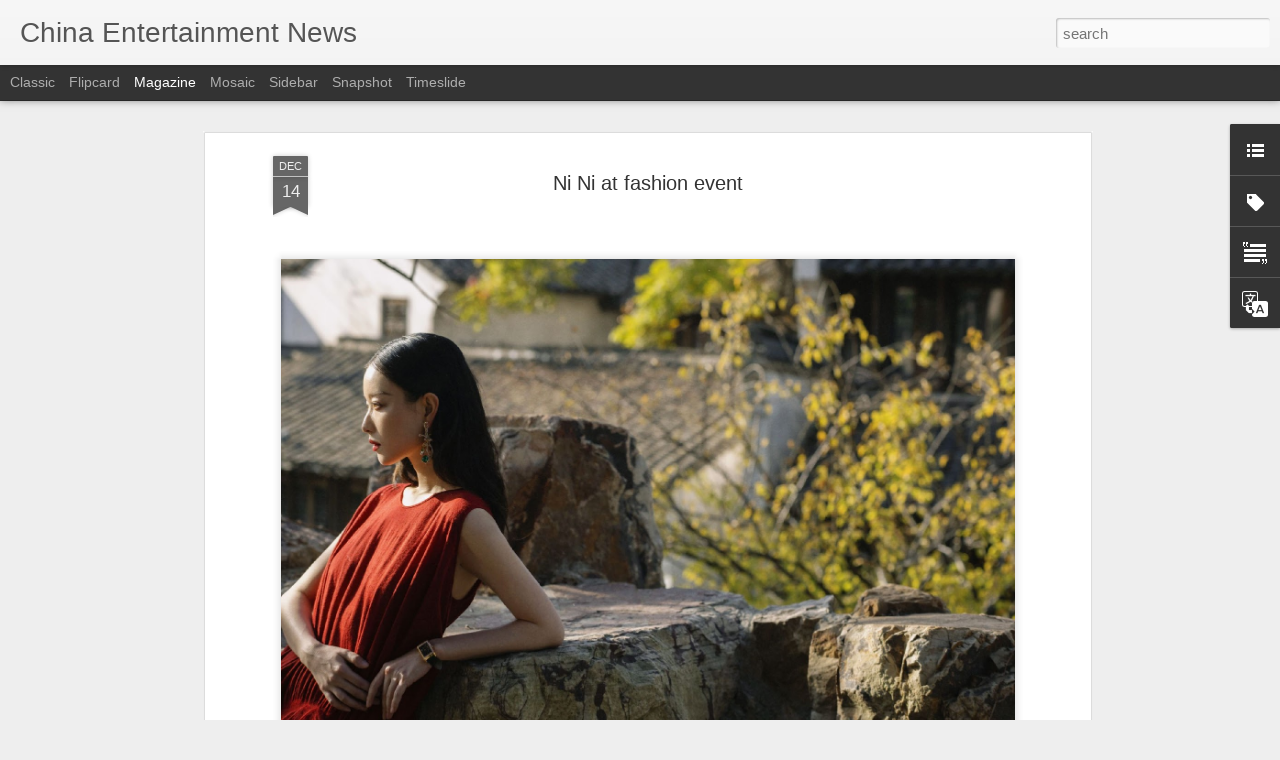

--- FILE ---
content_type: text/javascript; charset=UTF-8
request_url: https://www.chinaentertainmentnews.com/?v=0&action=initial&widgetId=Label1&responseType=js&xssi_token=AOuZoY4vt4aEjeYbQwWdfEgyMVbPUE0j2Q%3A1768745730032
body_size: 6653
content:
try {
_WidgetManager._HandleControllerResult('Label1', 'initial',{'title': 'China Entertainment Categories', 'display': 'list', 'showFreqNumbers': false, 'labels': [{'name': 'Angelababy', 'count': 548, 'cssSize': 4, 'url': 'https://www.chinaentertainmentnews.com/search/label/Angelababy'}, {'name': 'Bai Baihe', 'count': 124, 'cssSize': 3, 'url': 'https://www.chinaentertainmentnews.com/search/label/Bai%20Baihe'}, {'name': 'Bai Bing', 'count': 11, 'cssSize': 2, 'url': 'https://www.chinaentertainmentnews.com/search/label/Bai%20Bing'}, {'name': 'Bai Lu', 'count': 248, 'cssSize': 3, 'url': 'https://www.chinaentertainmentnews.com/search/label/Bai%20Lu'}, {'name': 'Bibi Zhou (Zhou Bichang)', 'count': 12, 'cssSize': 2, 'url': 'https://www.chinaentertainmentnews.com/search/label/Bibi%20Zhou%20%28Zhou%20Bichang%29'}, {'name': 'Bolin Chen', 'count': 4, 'cssSize': 2, 'url': 'https://www.chinaentertainmentnews.com/search/label/Bolin%20Chen'}, {'name': 'Bruce Lee', 'count': 2, 'cssSize': 1, 'url': 'https://www.chinaentertainmentnews.com/search/label/Bruce%20Lee'}, {'name': 'Cai Wenjing', 'count': 54, 'cssSize': 3, 'url': 'https://www.chinaentertainmentnews.com/search/label/Cai%20Wenjing'}, {'name': 'Cai Xukun', 'count': 10, 'cssSize': 2, 'url': 'https://www.chinaentertainmentnews.com/search/label/Cai%20Xukun'}, {'name': 'Cao Xiyue', 'count': 2, 'cssSize': 1, 'url': 'https://www.chinaentertainmentnews.com/search/label/Cao%20Xiyue'}, {'name': 'Carina Lau', 'count': 121, 'cssSize': 3, 'url': 'https://www.chinaentertainmentnews.com/search/label/Carina%20Lau'}, {'name': 'Cecilia Cheung', 'count': 152, 'cssSize': 3, 'url': 'https://www.chinaentertainmentnews.com/search/label/Cecilia%20Cheung'}, {'name': 'Charlene Choi', 'count': 86, 'cssSize': 3, 'url': 'https://www.chinaentertainmentnews.com/search/label/Charlene%20Choi'}, {'name': 'Charmaine Sheh', 'count': 16, 'cssSize': 2, 'url': 'https://www.chinaentertainmentnews.com/search/label/Charmaine%20Sheh'}, {'name': 'Chen Bolin', 'count': 9, 'cssSize': 2, 'url': 'https://www.chinaentertainmentnews.com/search/label/Chen%20Bolin'}, {'name': 'Chen Chusheng', 'count': 5, 'cssSize': 2, 'url': 'https://www.chinaentertainmentnews.com/search/label/Chen%20Chusheng'}, {'name': 'Chen Hao', 'count': 9, 'cssSize': 2, 'url': 'https://www.chinaentertainmentnews.com/search/label/Chen%20Hao'}, {'name': 'Chen Haoyu', 'count': 8, 'cssSize': 2, 'url': 'https://www.chinaentertainmentnews.com/search/label/Chen%20Haoyu'}, {'name': 'Chen Kun', 'count': 76, 'cssSize': 3, 'url': 'https://www.chinaentertainmentnews.com/search/label/Chen%20Kun'}, {'name': 'Chen Lin', 'count': 5, 'cssSize': 2, 'url': 'https://www.chinaentertainmentnews.com/search/label/Chen%20Lin'}, {'name': 'Chen Shu', 'count': 51, 'cssSize': 3, 'url': 'https://www.chinaentertainmentnews.com/search/label/Chen%20Shu'}, {'name': 'Chen Sisi', 'count': 5, 'cssSize': 2, 'url': 'https://www.chinaentertainmentnews.com/search/label/Chen%20Sisi'}, {'name': 'Chen Tingjia', 'count': 8, 'cssSize': 2, 'url': 'https://www.chinaentertainmentnews.com/search/label/Chen%20Tingjia'}, {'name': 'Chen Xiaoyun', 'count': 4, 'cssSize': 2, 'url': 'https://www.chinaentertainmentnews.com/search/label/Chen%20Xiaoyun'}, {'name': 'Chen Yao', 'count': 60, 'cssSize': 3, 'url': 'https://www.chinaentertainmentnews.com/search/label/Chen%20Yao'}, {'name': 'Chen Yuqi', 'count': 76, 'cssSize': 3, 'url': 'https://www.chinaentertainmentnews.com/search/label/Chen%20Yuqi'}, {'name': 'Chen Yusi', 'count': 13, 'cssSize': 2, 'url': 'https://www.chinaentertainmentnews.com/search/label/Chen%20Yusi'}, {'name': 'Chen Zihan', 'count': 12, 'cssSize': 2, 'url': 'https://www.chinaentertainmentnews.com/search/label/Chen%20Zihan'}, {'name': 'Cheng Xiao', 'count': 74, 'cssSize': 3, 'url': 'https://www.chinaentertainmentnews.com/search/label/Cheng%20Xiao'}, {'name': 'Cherie Chung', 'count': 10, 'cssSize': 2, 'url': 'https://www.chinaentertainmentnews.com/search/label/Cherie%20Chung'}, {'name': 'Cherrie Ying', 'count': 18, 'cssSize': 2, 'url': 'https://www.chinaentertainmentnews.com/search/label/Cherrie%20Ying'}, {'name': 'China Actors', 'count': 742, 'cssSize': 4, 'url': 'https://www.chinaentertainmentnews.com/search/label/China%20Actors'}, {'name': 'China Actresses', 'count': 1753, 'cssSize': 4, 'url': 'https://www.chinaentertainmentnews.com/search/label/China%20Actresses'}, {'name': 'China Classical Music', 'count': 24, 'cssSize': 2, 'url': 'https://www.chinaentertainmentnews.com/search/label/China%20Classical%20Music'}, {'name': 'China Fashion', 'count': 1057, 'cssSize': 4, 'url': 'https://www.chinaentertainmentnews.com/search/label/China%20Fashion'}, {'name': 'China Fashion Week', 'count': 172, 'cssSize': 3, 'url': 'https://www.chinaentertainmentnews.com/search/label/China%20Fashion%20Week'}, {'name': 'China Folk Music', 'count': 19, 'cssSize': 2, 'url': 'https://www.chinaentertainmentnews.com/search/label/China%20Folk%20Music'}, {'name': 'China Indie Music', 'count': 29, 'cssSize': 2, 'url': 'https://www.chinaentertainmentnews.com/search/label/China%20Indie%20Music'}, {'name': 'China Jazz Music', 'count': 28, 'cssSize': 2, 'url': 'https://www.chinaentertainmentnews.com/search/label/China%20Jazz%20Music'}, {'name': 'China Literature', 'count': 65, 'cssSize': 3, 'url': 'https://www.chinaentertainmentnews.com/search/label/China%20Literature'}, {'name': 'China Models', 'count': 781, 'cssSize': 4, 'url': 'https://www.chinaentertainmentnews.com/search/label/China%20Models'}, {'name': 'China Movie Deals', 'count': 487, 'cssSize': 4, 'url': 'https://www.chinaentertainmentnews.com/search/label/China%20Movie%20Deals'}, {'name': 'China Movies', 'count': 8278, 'cssSize': 5, 'url': 'https://www.chinaentertainmentnews.com/search/label/China%20Movies'}, {'name': 'China Music', 'count': 1545, 'cssSize': 4, 'url': 'https://www.chinaentertainmentnews.com/search/label/China%20Music'}, {'name': 'China Opera', 'count': 12, 'cssSize': 2, 'url': 'https://www.chinaentertainmentnews.com/search/label/China%20Opera'}, {'name': 'China Pop Music', 'count': 469, 'cssSize': 4, 'url': 'https://www.chinaentertainmentnews.com/search/label/China%20Pop%20Music'}, {'name': 'China Rock N\x26#39; Roll', 'count': 137, 'cssSize': 3, 'url': 'https://www.chinaentertainmentnews.com/search/label/China%20Rock%20N%27%20Roll'}, {'name': 'China TV', 'count': 1093, 'cssSize': 4, 'url': 'https://www.chinaentertainmentnews.com/search/label/China%20TV'}, {'name': 'China Video Streaming', 'count': 679, 'cssSize': 4, 'url': 'https://www.chinaentertainmentnews.com/search/label/China%20Video%20Streaming'}, {'name': 'Chow Yun-Fat', 'count': 27, 'cssSize': 2, 'url': 'https://www.chinaentertainmentnews.com/search/label/Chow%20Yun-Fat'}, {'name': 'Chrissie Chow', 'count': 41, 'cssSize': 3, 'url': 'https://www.chinaentertainmentnews.com/search/label/Chrissie%20Chow'}, {'name': 'Christine Fan (Fan Weiqi)', 'count': 35, 'cssSize': 3, 'url': 'https://www.chinaentertainmentnews.com/search/label/Christine%20Fan%20%28Fan%20Weiqi%29'}, {'name': 'Christy Chung', 'count': 31, 'cssSize': 3, 'url': 'https://www.chinaentertainmentnews.com/search/label/Christy%20Chung'}, {'name': 'Chun Xia', 'count': 26, 'cssSize': 2, 'url': 'https://www.chinaentertainmentnews.com/search/label/Chun%20Xia'}, {'name': 'Chyi Chin', 'count': 4, 'cssSize': 2, 'url': 'https://www.chinaentertainmentnews.com/search/label/Chyi%20Chin'}, {'name': 'CoCo Lee', 'count': 35, 'cssSize': 3, 'url': 'https://www.chinaentertainmentnews.com/search/label/CoCo%20Lee'}, {'name': 'Crystal Liu Yifei', 'count': 291, 'cssSize': 4, 'url': 'https://www.chinaentertainmentnews.com/search/label/Crystal%20Liu%20Yifei'}, {'name': 'Cui Jian', 'count': 39, 'cssSize': 3, 'url': 'https://www.chinaentertainmentnews.com/search/label/Cui%20Jian'}, {'name': 'Cyndi Wang', 'count': 36, 'cssSize': 3, 'url': 'https://www.chinaentertainmentnews.com/search/label/Cyndi%20Wang'}, {'name': 'Dai Jiaoqian', 'count': 8, 'cssSize': 2, 'url': 'https://www.chinaentertainmentnews.com/search/label/Dai%20Jiaoqian'}, {'name': 'Dai Luwa', 'count': 2, 'cssSize': 1, 'url': 'https://www.chinaentertainmentnews.com/search/label/Dai%20Luwa'}, {'name': 'Daniel Chan', 'count': 9, 'cssSize': 2, 'url': 'https://www.chinaentertainmentnews.com/search/label/Daniel%20Chan'}, {'name': 'Daniel Wu', 'count': 31, 'cssSize': 3, 'url': 'https://www.chinaentertainmentnews.com/search/label/Daniel%20Wu'}, {'name': 'Darren Chen', 'count': 4, 'cssSize': 2, 'url': 'https://www.chinaentertainmentnews.com/search/label/Darren%20Chen'}, {'name': 'Darren Wang', 'count': 5, 'cssSize': 2, 'url': 'https://www.chinaentertainmentnews.com/search/label/Darren%20Wang'}, {'name': 'Dee Hsu', 'count': 57, 'cssSize': 3, 'url': 'https://www.chinaentertainmentnews.com/search/label/Dee%20Hsu'}, {'name': 'Deng Chao', 'count': 49, 'cssSize': 3, 'url': 'https://www.chinaentertainmentnews.com/search/label/Deng%20Chao'}, {'name': 'Deng Enxi', 'count': 22, 'cssSize': 2, 'url': 'https://www.chinaentertainmentnews.com/search/label/Deng%20Enxi'}, {'name': 'Deng Jiajia', 'count': 11, 'cssSize': 2, 'url': 'https://www.chinaentertainmentnews.com/search/label/Deng%20Jiajia'}, {'name': 'Denise Ho', 'count': 9, 'cssSize': 2, 'url': 'https://www.chinaentertainmentnews.com/search/label/Denise%20Ho'}, {'name': 'Dili Reba', 'count': 261, 'cssSize': 3, 'url': 'https://www.chinaentertainmentnews.com/search/label/Dili%20Reba'}, {'name': 'Directors', 'count': 169, 'cssSize': 3, 'url': 'https://www.chinaentertainmentnews.com/search/label/Directors'}, {'name': 'Dong Jie', 'count': 56, 'cssSize': 3, 'url': 'https://www.chinaentertainmentnews.com/search/label/Dong%20Jie'}, {'name': 'Dong Xuan', 'count': 52, 'cssSize': 3, 'url': 'https://www.chinaentertainmentnews.com/search/label/Dong%20Xuan'}, {'name': 'Donnie Yen', 'count': 76, 'cssSize': 3, 'url': 'https://www.chinaentertainmentnews.com/search/label/Donnie%20Yen'}, {'name': 'Du Chun', 'count': 4, 'cssSize': 2, 'url': 'https://www.chinaentertainmentnews.com/search/label/Du%20Chun'}, {'name': 'Du Juan', 'count': 4, 'cssSize': 2, 'url': 'https://www.chinaentertainmentnews.com/search/label/Du%20Juan'}, {'name': 'Du Ruoxi', 'count': 7, 'cssSize': 2, 'url': 'https://www.chinaentertainmentnews.com/search/label/Du%20Ruoxi'}, {'name': 'Duan Yi Hong', 'count': 3, 'cssSize': 1, 'url': 'https://www.chinaentertainmentnews.com/search/label/Duan%20Yi%20Hong'}, {'name': 'Dylan Wang', 'count': 3, 'cssSize': 1, 'url': 'https://www.chinaentertainmentnews.com/search/label/Dylan%20Wang'}, {'name': 'Eason Chan', 'count': 69, 'cssSize': 3, 'url': 'https://www.chinaentertainmentnews.com/search/label/Eason%20Chan'}, {'name': 'Eddie Peng', 'count': 53, 'cssSize': 3, 'url': 'https://www.chinaentertainmentnews.com/search/label/Eddie%20Peng'}, {'name': 'Edison Chen', 'count': 18, 'cssSize': 2, 'url': 'https://www.chinaentertainmentnews.com/search/label/Edison%20Chen'}, {'name': 'Ella Chen', 'count': 52, 'cssSize': 3, 'url': 'https://www.chinaentertainmentnews.com/search/label/Ella%20Chen'}, {'name': 'Ella Koon', 'count': 7, 'cssSize': 2, 'url': 'https://www.chinaentertainmentnews.com/search/label/Ella%20Koon'}, {'name': 'Elva Hsiao', 'count': 42, 'cssSize': 3, 'url': 'https://www.chinaentertainmentnews.com/search/label/Elva%20Hsiao'}, {'name': 'Emma Pei', 'count': 2, 'cssSize': 1, 'url': 'https://www.chinaentertainmentnews.com/search/label/Emma%20Pei'}, {'name': 'Esther Yu', 'count': 142, 'cssSize': 3, 'url': 'https://www.chinaentertainmentnews.com/search/label/Esther%20Yu'}, {'name': 'Ethan Ruan', 'count': 23, 'cssSize': 2, 'url': 'https://www.chinaentertainmentnews.com/search/label/Ethan%20Ruan'}, {'name': 'Evonne Hsu', 'count': 3, 'cssSize': 1, 'url': 'https://www.chinaentertainmentnews.com/search/label/Evonne%20Hsu'}, {'name': 'Fala Chen', 'count': 6, 'cssSize': 2, 'url': 'https://www.chinaentertainmentnews.com/search/label/Fala%20Chen'}, {'name': 'Fan Bingbing', 'count': 530, 'cssSize': 4, 'url': 'https://www.chinaentertainmentnews.com/search/label/Fan%20Bingbing'}, {'name': 'Fann Wong', 'count': 13, 'cssSize': 2, 'url': 'https://www.chinaentertainmentnews.com/search/label/Fann%20Wong'}, {'name': 'Fanny Shu', 'count': 3, 'cssSize': 1, 'url': 'https://www.chinaentertainmentnews.com/search/label/Fanny%20Shu'}, {'name': 'Faye Wong', 'count': 60, 'cssSize': 3, 'url': 'https://www.chinaentertainmentnews.com/search/label/Faye%20Wong'}, {'name': 'Feng Shaofeng', 'count': 64, 'cssSize': 3, 'url': 'https://www.chinaentertainmentnews.com/search/label/Feng%20Shaofeng'}, {'name': 'Fiona Sit', 'count': 16, 'cssSize': 2, 'url': 'https://www.chinaentertainmentnews.com/search/label/Fiona%20Sit'}, {'name': 'Fish Leong', 'count': 23, 'cssSize': 2, 'url': 'https://www.chinaentertainmentnews.com/search/label/Fish%20Leong'}, {'name': 'G.E.M', 'count': 32, 'cssSize': 3, 'url': 'https://www.chinaentertainmentnews.com/search/label/G.E.M'}, {'name': 'Gan Tingting', 'count': 11, 'cssSize': 2, 'url': 'https://www.chinaentertainmentnews.com/search/label/Gan%20Tingting'}, {'name': 'Gan Wei', 'count': 3, 'cssSize': 1, 'url': 'https://www.chinaentertainmentnews.com/search/label/Gan%20Wei'}, {'name': 'Gao Yuanyuan', 'count': 209, 'cssSize': 3, 'url': 'https://www.chinaentertainmentnews.com/search/label/Gao%20Yuanyuan'}, {'name': 'Gao Yunxiang', 'count': 15, 'cssSize': 2, 'url': 'https://www.chinaentertainmentnews.com/search/label/Gao%20Yunxiang'}, {'name': 'Ge You', 'count': 10, 'cssSize': 2, 'url': 'https://www.chinaentertainmentnews.com/search/label/Ge%20You'}, {'name': 'Gigi Leung', 'count': 34, 'cssSize': 3, 'url': 'https://www.chinaentertainmentnews.com/search/label/Gigi%20Leung'}, {'name': 'Gillian Chung', 'count': 72, 'cssSize': 3, 'url': 'https://www.chinaentertainmentnews.com/search/label/Gillian%20Chung'}, {'name': 'Godfrey Gao (Gao Yi Xiang)', 'count': 8, 'cssSize': 2, 'url': 'https://www.chinaentertainmentnews.com/search/label/Godfrey%20Gao%20%28Gao%20Yi%20Xiang%29'}, {'name': 'Gong Li', 'count': 128, 'cssSize': 3, 'url': 'https://www.chinaentertainmentnews.com/search/label/Gong%20Li'}, {'name': 'Gong Xinliang', 'count': 13, 'cssSize': 2, 'url': 'https://www.chinaentertainmentnews.com/search/label/Gong%20Xinliang'}, {'name': 'Guan Xiaotong', 'count': 194, 'cssSize': 3, 'url': 'https://www.chinaentertainmentnews.com/search/label/Guan%20Xiaotong'}, {'name': 'Guli Nazha', 'count': 264, 'cssSize': 3, 'url': 'https://www.chinaentertainmentnews.com/search/label/Guli%20Nazha'}, {'name': 'Guo Biting', 'count': 23, 'cssSize': 2, 'url': 'https://www.chinaentertainmentnews.com/search/label/Guo%20Biting'}, {'name': 'Guo Pei', 'count': 18, 'cssSize': 2, 'url': 'https://www.chinaentertainmentnews.com/search/label/Guo%20Pei'}, {'name': 'Guo Xiaodong', 'count': 3, 'cssSize': 1, 'url': 'https://www.chinaentertainmentnews.com/search/label/Guo%20Xiaodong'}, {'name': 'Hai Qing', 'count': 109, 'cssSize': 3, 'url': 'https://www.chinaentertainmentnews.com/search/label/Hai%20Qing'}, {'name': 'Han Geng', 'count': 29, 'cssSize': 2, 'url': 'https://www.chinaentertainmentnews.com/search/label/Han%20Geng'}, {'name': 'Hannah Qinlivan', 'count': 7, 'cssSize': 2, 'url': 'https://www.chinaentertainmentnews.com/search/label/Hannah%20Qinlivan'}, {'name': 'Hannah Quinlivan', 'count': 1, 'cssSize': 1, 'url': 'https://www.chinaentertainmentnews.com/search/label/Hannah%20Quinlivan'}, {'name': 'Hao Lei', 'count': 7, 'cssSize': 2, 'url': 'https://www.chinaentertainmentnews.com/search/label/Hao%20Lei'}, {'name': 'He Jie', 'count': 12, 'cssSize': 2, 'url': 'https://www.chinaentertainmentnews.com/search/label/He%20Jie'}, {'name': 'He Shengming', 'count': 5, 'cssSize': 2, 'url': 'https://www.chinaentertainmentnews.com/search/label/He%20Shengming'}, {'name': 'He Sui', 'count': 24, 'cssSize': 2, 'url': 'https://www.chinaentertainmentnews.com/search/label/He%20Sui'}, {'name': 'Hebe', 'count': 51, 'cssSize': 3, 'url': 'https://www.chinaentertainmentnews.com/search/label/Hebe'}, {'name': 'Hsu Chi', 'count': 7, 'cssSize': 2, 'url': 'https://www.chinaentertainmentnews.com/search/label/Hsu%20Chi'}, {'name': 'Hu Bing', 'count': 11, 'cssSize': 2, 'url': 'https://www.chinaentertainmentnews.com/search/label/Hu%20Bing'}, {'name': 'Hu Jing', 'count': 11, 'cssSize': 2, 'url': 'https://www.chinaentertainmentnews.com/search/label/Hu%20Jing'}, {'name': 'Hu Yixuan', 'count': 1, 'cssSize': 1, 'url': 'https://www.chinaentertainmentnews.com/search/label/Hu%20Yixuan'}, {'name': 'Huang Bo', 'count': 31, 'cssSize': 3, 'url': 'https://www.chinaentertainmentnews.com/search/label/Huang%20Bo'}, {'name': 'Huang Haibo', 'count': 29, 'cssSize': 2, 'url': 'https://www.chinaentertainmentnews.com/search/label/Huang%20Haibo'}, {'name': 'Huang Jingyu', 'count': 6, 'cssSize': 2, 'url': 'https://www.chinaentertainmentnews.com/search/label/Huang%20Jingyu'}, {'name': 'Huang Mengying', 'count': 3, 'cssSize': 1, 'url': 'https://www.chinaentertainmentnews.com/search/label/Huang%20Mengying'}, {'name': 'Huang Shengyi (Eva Huang)', 'count': 57, 'cssSize': 3, 'url': 'https://www.chinaentertainmentnews.com/search/label/Huang%20Shengyi%20%28Eva%20Huang%29'}, {'name': 'Huang Xiaolei', 'count': 18, 'cssSize': 2, 'url': 'https://www.chinaentertainmentnews.com/search/label/Huang%20Xiaolei'}, {'name': 'Huang Xiaoming', 'count': 182, 'cssSize': 3, 'url': 'https://www.chinaentertainmentnews.com/search/label/Huang%20Xiaoming'}, {'name': 'Huang Xuan', 'count': 10, 'cssSize': 2, 'url': 'https://www.chinaentertainmentnews.com/search/label/Huang%20Xuan'}, {'name': 'Huang Yali', 'count': 3, 'cssSize': 1, 'url': 'https://www.chinaentertainmentnews.com/search/label/Huang%20Yali'}, {'name': 'Huang Yi', 'count': 68, 'cssSize': 3, 'url': 'https://www.chinaentertainmentnews.com/search/label/Huang%20Yi'}, {'name': 'Huang Zhizhong', 'count': 3, 'cssSize': 1, 'url': 'https://www.chinaentertainmentnews.com/search/label/Huang%20Zhizhong'}, {'name': 'Huang Zitao', 'count': 6, 'cssSize': 2, 'url': 'https://www.chinaentertainmentnews.com/search/label/Huang%20Zitao'}, {'name': 'Huo Siyan', 'count': 60, 'cssSize': 3, 'url': 'https://www.chinaentertainmentnews.com/search/label/Huo%20Siyan'}, {'name': 'Investor News', 'count': 532, 'cssSize': 4, 'url': 'https://www.chinaentertainmentnews.com/search/label/Investor%20News'}, {'name': 'Irene Wan', 'count': 9, 'cssSize': 2, 'url': 'https://www.chinaentertainmentnews.com/search/label/Irene%20Wan'}, {'name': 'Isabella Leong', 'count': 4, 'cssSize': 2, 'url': 'https://www.chinaentertainmentnews.com/search/label/Isabella%20Leong'}, {'name': 'Ivy Chen', 'count': 14, 'cssSize': 2, 'url': 'https://www.chinaentertainmentnews.com/search/label/Ivy%20Chen'}, {'name': 'JJ Lin', 'count': 51, 'cssSize': 3, 'url': 'https://www.chinaentertainmentnews.com/search/label/JJ%20Lin'}, {'name': 'Jacee Chan', 'count': 18, 'cssSize': 2, 'url': 'https://www.chinaentertainmentnews.com/search/label/Jacee%20Chan'}, {'name': 'Jackie Chan', 'count': 224, 'cssSize': 3, 'url': 'https://www.chinaentertainmentnews.com/search/label/Jackie%20Chan'}, {'name': 'Jackson Wang', 'count': 12, 'cssSize': 2, 'url': 'https://www.chinaentertainmentnews.com/search/label/Jackson%20Wang'}, {'name': 'Jackson Yee', 'count': 14, 'cssSize': 2, 'url': 'https://www.chinaentertainmentnews.com/search/label/Jackson%20Yee'}, {'name': 'Jacky Cheung', 'count': 35, 'cssSize': 3, 'url': 'https://www.chinaentertainmentnews.com/search/label/Jacky%20Cheung'}, {'name': 'Jam Hsiao', 'count': 21, 'cssSize': 2, 'url': 'https://www.chinaentertainmentnews.com/search/label/Jam%20Hsiao'}, {'name': 'Jane Zhang', 'count': 100, 'cssSize': 3, 'url': 'https://www.chinaentertainmentnews.com/search/label/Jane%20Zhang'}, {'name': 'Janice Man', 'count': 50, 'cssSize': 3, 'url': 'https://www.chinaentertainmentnews.com/search/label/Janice%20Man'}, {'name': 'Janine Chang', 'count': 82, 'cssSize': 3, 'url': 'https://www.chinaentertainmentnews.com/search/label/Janine%20Chang'}, {'name': 'Jay Chou', 'count': 154, 'cssSize': 3, 'url': 'https://www.chinaentertainmentnews.com/search/label/Jay%20Chou'}, {'name': 'Jerry Yan', 'count': 12, 'cssSize': 2, 'url': 'https://www.chinaentertainmentnews.com/search/label/Jerry%20Yan'}, {'name': 'Jet Li', 'count': 27, 'cssSize': 2, 'url': 'https://www.chinaentertainmentnews.com/search/label/Jet%20Li'}, {'name': 'Jia Nailiang', 'count': 8, 'cssSize': 2, 'url': 'https://www.chinaentertainmentnews.com/search/label/Jia%20Nailiang'}, {'name': 'Jia Qing', 'count': 30, 'cssSize': 3, 'url': 'https://www.chinaentertainmentnews.com/search/label/Jia%20Qing'}, {'name': 'Jiang Mengjie', 'count': 44, 'cssSize': 3, 'url': 'https://www.chinaentertainmentnews.com/search/label/Jiang%20Mengjie'}, {'name': 'Jiang Peiyao', 'count': 17, 'cssSize': 2, 'url': 'https://www.chinaentertainmentnews.com/search/label/Jiang%20Peiyao'}, {'name': 'Jiang Shuying', 'count': 86, 'cssSize': 3, 'url': 'https://www.chinaentertainmentnews.com/search/label/Jiang%20Shuying'}, {'name': 'Jiang Wen', 'count': 9, 'cssSize': 2, 'url': 'https://www.chinaentertainmentnews.com/search/label/Jiang%20Wen'}, {'name': 'Jiang Wenli', 'count': 8, 'cssSize': 2, 'url': 'https://www.chinaentertainmentnews.com/search/label/Jiang%20Wenli'}, {'name': 'Jiang Xin', 'count': 18, 'cssSize': 2, 'url': 'https://www.chinaentertainmentnews.com/search/label/Jiang%20Xin'}, {'name': 'Jiang Xinyu', 'count': 2, 'cssSize': 1, 'url': 'https://www.chinaentertainmentnews.com/search/label/Jiang%20Xinyu'}, {'name': 'Jiang Yihan', 'count': 6, 'cssSize': 2, 'url': 'https://www.chinaentertainmentnews.com/search/label/Jiang%20Yihan'}, {'name': 'Jiang Yiyan', 'count': 111, 'cssSize': 3, 'url': 'https://www.chinaentertainmentnews.com/search/label/Jiang%20Yiyan'}, {'name': 'Jiang Yiyi', 'count': 28, 'cssSize': 2, 'url': 'https://www.chinaentertainmentnews.com/search/label/Jiang%20Yiyi'}, {'name': 'Jiao Junyan', 'count': 4, 'cssSize': 2, 'url': 'https://www.chinaentertainmentnews.com/search/label/Jiao%20Junyan'}, {'name': 'Jike Junyi', 'count': 34, 'cssSize': 3, 'url': 'https://www.chinaentertainmentnews.com/search/label/Jike%20Junyi'}, {'name': 'Jin Chen', 'count': 148, 'cssSize': 3, 'url': 'https://www.chinaentertainmentnews.com/search/label/Jin%20Chen'}, {'name': 'Jing Boran', 'count': 48, 'cssSize': 3, 'url': 'https://www.chinaentertainmentnews.com/search/label/Jing%20Boran'}, {'name': 'Jing Tian', 'count': 226, 'cssSize': 3, 'url': 'https://www.chinaentertainmentnews.com/search/label/Jing%20Tian'}, {'name': 'Joe Chen', 'count': 80, 'cssSize': 3, 'url': 'https://www.chinaentertainmentnews.com/search/label/Joe%20Chen'}, {'name': 'Joey Yung', 'count': 57, 'cssSize': 3, 'url': 'https://www.chinaentertainmentnews.com/search/label/Joey%20Yung'}, {'name': 'John Woo', 'count': 56, 'cssSize': 3, 'url': 'https://www.chinaentertainmentnews.com/search/label/John%20Woo'}, {'name': 'Jolin Tsai', 'count': 158, 'cssSize': 3, 'url': 'https://www.chinaentertainmentnews.com/search/label/Jolin%20Tsai'}, {'name': 'Jordan Chan', 'count': 4, 'cssSize': 2, 'url': 'https://www.chinaentertainmentnews.com/search/label/Jordan%20Chan'}, {'name': 'Joseph Cheng', 'count': 2, 'cssSize': 1, 'url': 'https://www.chinaentertainmentnews.com/search/label/Joseph%20Cheng'}, {'name': 'Ju Jingyi', 'count': 80, 'cssSize': 3, 'url': 'https://www.chinaentertainmentnews.com/search/label/Ju%20Jingyi'}, {'name': 'Ju Xiaowen', 'count': 4, 'cssSize': 2, 'url': 'https://www.chinaentertainmentnews.com/search/label/Ju%20Xiaowen'}, {'name': 'Kai Ko', 'count': 14, 'cssSize': 2, 'url': 'https://www.chinaentertainmentnews.com/search/label/Kai%20Ko'}, {'name': 'Kan Qingzi', 'count': 25, 'cssSize': 2, 'url': 'https://www.chinaentertainmentnews.com/search/label/Kan%20Qingzi'}, {'name': 'Karen Mok', 'count': 111, 'cssSize': 3, 'url': 'https://www.chinaentertainmentnews.com/search/label/Karen%20Mok'}, {'name': 'Kate Tsui', 'count': 2, 'cssSize': 1, 'url': 'https://www.chinaentertainmentnews.com/search/label/Kate%20Tsui'}, {'name': 'Kathy Chow', 'count': 14, 'cssSize': 2, 'url': 'https://www.chinaentertainmentnews.com/search/label/Kathy%20Chow'}, {'name': 'Kelly Chen', 'count': 32, 'cssSize': 3, 'url': 'https://www.chinaentertainmentnews.com/search/label/Kelly%20Chen'}, {'name': 'Kelly Lin', 'count': 14, 'cssSize': 2, 'url': 'https://www.chinaentertainmentnews.com/search/label/Kelly%20Lin'}, {'name': 'Kenji Wu', 'count': 9, 'cssSize': 2, 'url': 'https://www.chinaentertainmentnews.com/search/label/Kenji%20Wu'}, {'name': 'Kevin Tsai', 'count': 6, 'cssSize': 2, 'url': 'https://www.chinaentertainmentnews.com/search/label/Kevin%20Tsai'}, {'name': 'Kong Xueer', 'count': 13, 'cssSize': 2, 'url': 'https://www.chinaentertainmentnews.com/search/label/Kong%20Xueer'}, {'name': 'Kris Wu', 'count': 72, 'cssSize': 3, 'url': 'https://www.chinaentertainmentnews.com/search/label/Kris%20Wu'}, {'name': 'Kristy Yang', 'count': 16, 'cssSize': 2, 'url': 'https://www.chinaentertainmentnews.com/search/label/Kristy%20Yang'}, {'name': 'Kwai Lun Mei', 'count': 30, 'cssSize': 3, 'url': 'https://www.chinaentertainmentnews.com/search/label/Kwai%20Lun%20Mei'}, {'name': 'Lai Meiyun', 'count': 3, 'cssSize': 1, 'url': 'https://www.chinaentertainmentnews.com/search/label/Lai%20Meiyun'}, {'name': 'Lan Xiya', 'count': 1, 'cssSize': 1, 'url': 'https://www.chinaentertainmentnews.com/search/label/Lan%20Xiya'}, {'name': 'Lan Yan', 'count': 5, 'cssSize': 2, 'url': 'https://www.chinaentertainmentnews.com/search/label/Lan%20Yan'}, {'name': 'Lan Yingying', 'count': 18, 'cssSize': 2, 'url': 'https://www.chinaentertainmentnews.com/search/label/Lan%20Yingying'}, {'name': 'Leo Ku', 'count': 12, 'cssSize': 2, 'url': 'https://www.chinaentertainmentnews.com/search/label/Leo%20Ku'}, {'name': 'Leslie Cheung', 'count': 3, 'cssSize': 1, 'url': 'https://www.chinaentertainmentnews.com/search/label/Leslie%20Cheung'}, {'name': 'Li Bingbing', 'count': 294, 'cssSize': 4, 'url': 'https://www.chinaentertainmentnews.com/search/label/Li%20Bingbing'}, {'name': 'Li Chen', 'count': 15, 'cssSize': 2, 'url': 'https://www.chinaentertainmentnews.com/search/label/Li%20Chen'}, {'name': 'Li Guangjie', 'count': 5, 'cssSize': 2, 'url': 'https://www.chinaentertainmentnews.com/search/label/Li%20Guangjie'}, {'name': 'Li Kaixin', 'count': 42, 'cssSize': 3, 'url': 'https://www.chinaentertainmentnews.com/search/label/Li%20Kaixin'}, {'name': 'Li Landi', 'count': 44, 'cssSize': 3, 'url': 'https://www.chinaentertainmentnews.com/search/label/Li%20Landi'}, {'name': 'Li Man', 'count': 6, 'cssSize': 2, 'url': 'https://www.chinaentertainmentnews.com/search/label/Li%20Man'}, {'name': 'Li Meng', 'count': 16, 'cssSize': 2, 'url': 'https://www.chinaentertainmentnews.com/search/label/Li%20Meng'}, {'name': 'Li Mengmeng', 'count': 1, 'cssSize': 1, 'url': 'https://www.chinaentertainmentnews.com/search/label/Li%20Mengmeng'}, {'name': 'Li Qian', 'count': 3, 'cssSize': 1, 'url': 'https://www.chinaentertainmentnews.com/search/label/Li%20Qian'}, {'name': 'Li Qin', 'count': 112, 'cssSize': 3, 'url': 'https://www.chinaentertainmentnews.com/search/label/Li%20Qin'}, {'name': 'Li Xiang', 'count': 8, 'cssSize': 2, 'url': 'https://www.chinaentertainmentnews.com/search/label/Li%20Xiang'}, {'name': 'Li Xiaolu', 'count': 39, 'cssSize': 3, 'url': 'https://www.chinaentertainmentnews.com/search/label/Li%20Xiaolu'}, {'name': 'Li Xiaoran', 'count': 35, 'cssSize': 3, 'url': 'https://www.chinaentertainmentnews.com/search/label/Li%20Xiaoran'}, {'name': 'Li Xirui', 'count': 8, 'cssSize': 2, 'url': 'https://www.chinaentertainmentnews.com/search/label/Li%20Xirui'}, {'name': 'Li Yitong', 'count': 191, 'cssSize': 3, 'url': 'https://www.chinaentertainmentnews.com/search/label/Li%20Yitong'}, {'name': 'Li Yixiao', 'count': 1, 'cssSize': 1, 'url': 'https://www.chinaentertainmentnews.com/search/label/Li%20Yixiao'}, {'name': 'Li Yuchun', 'count': 80, 'cssSize': 3, 'url': 'https://www.chinaentertainmentnews.com/search/label/Li%20Yuchun'}, {'name': 'Liang Jie', 'count': 60, 'cssSize': 3, 'url': 'https://www.chinaentertainmentnews.com/search/label/Liang%20Jie'}, {'name': 'Lin Chi Ling', 'count': 165, 'cssSize': 3, 'url': 'https://www.chinaentertainmentnews.com/search/label/Lin%20Chi%20Ling'}, {'name': 'Lin Peng', 'count': 24, 'cssSize': 2, 'url': 'https://www.chinaentertainmentnews.com/search/label/Lin%20Peng'}, {'name': 'Lin Yun', 'count': 289, 'cssSize': 4, 'url': 'https://www.chinaentertainmentnews.com/search/label/Lin%20Yun'}, {'name': 'Liu Haocun', 'count': 28, 'cssSize': 2, 'url': 'https://www.chinaentertainmentnews.com/search/label/Liu%20Haocun'}, {'name': 'Liu Haoran', 'count': 30, 'cssSize': 3, 'url': 'https://www.chinaentertainmentnews.com/search/label/Liu%20Haoran'}, {'name': 'Liu Kaiwei', 'count': 41, 'cssSize': 3, 'url': 'https://www.chinaentertainmentnews.com/search/label/Liu%20Kaiwei'}, {'name': 'Liu Lingzi', 'count': 3, 'cssSize': 1, 'url': 'https://www.chinaentertainmentnews.com/search/label/Liu%20Lingzi'}, {'name': 'Liu Shishi', 'count': 154, 'cssSize': 3, 'url': 'https://www.chinaentertainmentnews.com/search/label/Liu%20Shishi'}, {'name': 'Liu Tao', 'count': 129, 'cssSize': 3, 'url': 'https://www.chinaentertainmentnews.com/search/label/Liu%20Tao'}, {'name': 'Liu Wen', 'count': 74, 'cssSize': 3, 'url': 'https://www.chinaentertainmentnews.com/search/label/Liu%20Wen'}, {'name': 'Liu Yan', 'count': 105, 'cssSize': 3, 'url': 'https://www.chinaentertainmentnews.com/search/label/Liu%20Yan'}, {'name': 'Liu Ye', 'count': 17, 'cssSize': 2, 'url': 'https://www.chinaentertainmentnews.com/search/label/Liu%20Ye'}, {'name': 'Liu Yun', 'count': 26, 'cssSize': 2, 'url': 'https://www.chinaentertainmentnews.com/search/label/Liu%20Yun'}, {'name': 'Liu Yuxin', 'count': 16, 'cssSize': 2, 'url': 'https://www.chinaentertainmentnews.com/search/label/Liu%20Yuxin'}, {'name': 'Lou Yixiao', 'count': 26, 'cssSize': 2, 'url': 'https://www.chinaentertainmentnews.com/search/label/Lou%20Yixiao'}, {'name': 'Louis Koo', 'count': 41, 'cssSize': 3, 'url': 'https://www.chinaentertainmentnews.com/search/label/Louis%20Koo'}, {'name': 'Lu Han', 'count': 32, 'cssSize': 3, 'url': 'https://www.chinaentertainmentnews.com/search/label/Lu%20Han'}, {'name': 'Lu Lu', 'count': 3, 'cssSize': 1, 'url': 'https://www.chinaentertainmentnews.com/search/label/Lu%20Lu'}, {'name': 'Lu Yi', 'count': 23, 'cssSize': 2, 'url': 'https://www.chinaentertainmentnews.com/search/label/Lu%20Yi'}, {'name': 'Lu Yuxiao', 'count': 26, 'cssSize': 2, 'url': 'https://www.chinaentertainmentnews.com/search/label/Lu%20Yuxiao'}, {'name': 'Lynn Xiong', 'count': 58, 'cssSize': 3, 'url': 'https://www.chinaentertainmentnews.com/search/label/Lynn%20Xiong'}, {'name': 'Ma Li', 'count': 7, 'cssSize': 2, 'url': 'https://www.chinaentertainmentnews.com/search/label/Ma%20Li'}, {'name': 'Ma Sichun', 'count': 53, 'cssSize': 3, 'url': 'https://www.chinaentertainmentnews.com/search/label/Ma%20Sichun'}, {'name': 'Ma Su', 'count': 34, 'cssSize': 3, 'url': 'https://www.chinaentertainmentnews.com/search/label/Ma%20Su'}, {'name': 'Ma Yanli', 'count': 1, 'cssSize': 1, 'url': 'https://www.chinaentertainmentnews.com/search/label/Ma%20Yanli'}, {'name': 'Ma Yi Li', 'count': 7, 'cssSize': 2, 'url': 'https://www.chinaentertainmentnews.com/search/label/Ma%20Yi%20Li'}, {'name': 'Maggie Cheung', 'count': 32, 'cssSize': 3, 'url': 'https://www.chinaentertainmentnews.com/search/label/Maggie%20Cheung'}, {'name': 'Maggie Q', 'count': 10, 'cssSize': 2, 'url': 'https://www.chinaentertainmentnews.com/search/label/Maggie%20Q'}, {'name': 'Mao Linlin', 'count': 7, 'cssSize': 2, 'url': 'https://www.chinaentertainmentnews.com/search/label/Mao%20Linlin'}, {'name': 'Mao Xiaotong', 'count': 111, 'cssSize': 3, 'url': 'https://www.chinaentertainmentnews.com/search/label/Mao%20Xiaotong'}, {'name': 'Mark Chao', 'count': 39, 'cssSize': 3, 'url': 'https://www.chinaentertainmentnews.com/search/label/Mark%20Chao'}, {'name': 'Mavis Fan', 'count': 6, 'cssSize': 2, 'url': 'https://www.chinaentertainmentnews.com/search/label/Mavis%20Fan'}, {'name': 'Mei Ting', 'count': 18, 'cssSize': 2, 'url': 'https://www.chinaentertainmentnews.com/search/label/Mei%20Ting'}, {'name': 'Meng Meiqi', 'count': 19, 'cssSize': 2, 'url': 'https://www.chinaentertainmentnews.com/search/label/Meng%20Meiqi'}, {'name': 'Meng Qian', 'count': 6, 'cssSize': 2, 'url': 'https://www.chinaentertainmentnews.com/search/label/Meng%20Qian'}, {'name': 'Meng Ziyi', 'count': 123, 'cssSize': 3, 'url': 'https://www.chinaentertainmentnews.com/search/label/Meng%20Ziyi'}, {'name': 'Miao Miao', 'count': 14, 'cssSize': 2, 'url': 'https://www.chinaentertainmentnews.com/search/label/Miao%20Miao'}, {'name': 'Miao Pu', 'count': 11, 'cssSize': 2, 'url': 'https://www.chinaentertainmentnews.com/search/label/Miao%20Pu'}, {'name': 'Michael Tse', 'count': 3, 'cssSize': 1, 'url': 'https://www.chinaentertainmentnews.com/search/label/Michael%20Tse'}, {'name': 'Michelle Chen', 'count': 64, 'cssSize': 3, 'url': 'https://www.chinaentertainmentnews.com/search/label/Michelle%20Chen'}, {'name': 'Michelle Ye', 'count': 8, 'cssSize': 2, 'url': 'https://www.chinaentertainmentnews.com/search/label/Michelle%20Ye'}, {'name': 'Michelle Yeoh', 'count': 36, 'cssSize': 3, 'url': 'https://www.chinaentertainmentnews.com/search/label/Michelle%20Yeoh'}, {'name': 'Miriam Yeung', 'count': 39, 'cssSize': 3, 'url': 'https://www.chinaentertainmentnews.com/search/label/Miriam%20Yeung'}, {'name': 'Mo Xiaoqi', 'count': 39, 'cssSize': 3, 'url': 'https://www.chinaentertainmentnews.com/search/label/Mo%20Xiaoqi'}, {'name': 'Myolie Wu', 'count': 26, 'cssSize': 2, 'url': 'https://www.chinaentertainmentnews.com/search/label/Myolie%20Wu'}, {'name': 'Na Ying', 'count': 29, 'cssSize': 2, 'url': 'https://www.chinaentertainmentnews.com/search/label/Na%20Ying'}, {'name': 'Nana Ouyang', 'count': 176, 'cssSize': 3, 'url': 'https://www.chinaentertainmentnews.com/search/label/Nana%20Ouyang'}, {'name': 'Ni Hongjie', 'count': 7, 'cssSize': 2, 'url': 'https://www.chinaentertainmentnews.com/search/label/Ni%20Hongjie'}, {'name': 'Ni Ni', 'count': 382, 'cssSize': 4, 'url': 'https://www.chinaentertainmentnews.com/search/label/Ni%20Ni'}, {'name': 'NiNi', 'count': 1, 'cssSize': 1, 'url': 'https://www.chinaentertainmentnews.com/search/label/NiNi'}, {'name': 'Nicholas Tse', 'count': 79, 'cssSize': 3, 'url': 'https://www.chinaentertainmentnews.com/search/label/Nicholas%20Tse'}, {'name': 'Nick Cheung', 'count': 23, 'cssSize': 2, 'url': 'https://www.chinaentertainmentnews.com/search/label/Nick%20Cheung'}, {'name': 'Nicky Wu', 'count': 28, 'cssSize': 2, 'url': 'https://www.chinaentertainmentnews.com/search/label/Nicky%20Wu'}, {'name': 'Nie Yuan', 'count': 10, 'cssSize': 2, 'url': 'https://www.chinaentertainmentnews.com/search/label/Nie%20Yuan'}, {'name': 'Niki Chow', 'count': 7, 'cssSize': 2, 'url': 'https://www.chinaentertainmentnews.com/search/label/Niki%20Chow'}, {'name': 'Ning Chang', 'count': 7, 'cssSize': 2, 'url': 'https://www.chinaentertainmentnews.com/search/label/Ning%20Chang'}, {'name': 'Ning Danlin', 'count': 2, 'cssSize': 1, 'url': 'https://www.chinaentertainmentnews.com/search/label/Ning%20Danlin'}, {'name': 'Pace Wu', 'count': 54, 'cssSize': 3, 'url': 'https://www.chinaentertainmentnews.com/search/label/Pace%20Wu'}, {'name': 'Pan Meiye', 'count': 8, 'cssSize': 2, 'url': 'https://www.chinaentertainmentnews.com/search/label/Pan%20Meiye'}, {'name': 'Patty Hou', 'count': 17, 'cssSize': 2, 'url': 'https://www.chinaentertainmentnews.com/search/label/Patty%20Hou'}, {'name': 'Peng Xiaoran', 'count': 24, 'cssSize': 2, 'url': 'https://www.chinaentertainmentnews.com/search/label/Peng%20Xiaoran'}, {'name': 'Peter Ho', 'count': 16, 'cssSize': 2, 'url': 'https://www.chinaentertainmentnews.com/search/label/Peter%20Ho'}, {'name': 'Puff Kuo', 'count': 9, 'cssSize': 2, 'url': 'https://www.chinaentertainmentnews.com/search/label/Puff%20Kuo'}, {'name': 'Qi Wei', 'count': 44, 'cssSize': 3, 'url': 'https://www.chinaentertainmentnews.com/search/label/Qi%20Wei'}, {'name': 'Qiao Xin', 'count': 74, 'cssSize': 3, 'url': 'https://www.chinaentertainmentnews.com/search/label/Qiao%20Xin'}, {'name': 'Qin Hailu', 'count': 69, 'cssSize': 3, 'url': 'https://www.chinaentertainmentnews.com/search/label/Qin%20Hailu'}, {'name': 'Qin Lan', 'count': 242, 'cssSize': 3, 'url': 'https://www.chinaentertainmentnews.com/search/label/Qin%20Lan'}, {'name': 'Qin Zihan', 'count': 3, 'cssSize': 1, 'url': 'https://www.chinaentertainmentnews.com/search/label/Qin%20Zihan'}, {'name': 'Qu Ying', 'count': 9, 'cssSize': 2, 'url': 'https://www.chinaentertainmentnews.com/search/label/Qu%20Ying'}, {'name': 'Rainie Yang', 'count': 82, 'cssSize': 3, 'url': 'https://www.chinaentertainmentnews.com/search/label/Rainie%20Yang'}, {'name': 'Raymond Lam', 'count': 9, 'cssSize': 2, 'url': 'https://www.chinaentertainmentnews.com/search/label/Raymond%20Lam'}, {'name': 'Raymond Wong', 'count': 3, 'cssSize': 1, 'url': 'https://www.chinaentertainmentnews.com/search/label/Raymond%20Wong'}, {'name': 'Ren Min', 'count': 125, 'cssSize': 3, 'url': 'https://www.chinaentertainmentnews.com/search/label/Ren%20Min'}, {'name': 'Rene Liu', 'count': 21, 'cssSize': 2, 'url': 'https://www.chinaentertainmentnews.com/search/label/Rene%20Liu'}, {'name': 'Ruby Lin', 'count': 78, 'cssSize': 3, 'url': 'https://www.chinaentertainmentnews.com/search/label/Ruby%20Lin'}, {'name': 'S.H.E.', 'count': 72, 'cssSize': 3, 'url': 'https://www.chinaentertainmentnews.com/search/label/S.H.E.'}, {'name': 'Sammi Cheng', 'count': 35, 'cssSize': 3, 'url': 'https://www.chinaentertainmentnews.com/search/label/Sammi%20Cheng'}, {'name': 'Sandy Lam', 'count': 13, 'cssSize': 2, 'url': 'https://www.chinaentertainmentnews.com/search/label/Sandy%20Lam'}, {'name': 'Sean Lau', 'count': 7, 'cssSize': 2, 'url': 'https://www.chinaentertainmentnews.com/search/label/Sean%20Lau'}, {'name': 'Selina Jen', 'count': 8, 'cssSize': 2, 'url': 'https://www.chinaentertainmentnews.com/search/label/Selina%20Jen'}, {'name': 'Sha Yi', 'count': 7, 'cssSize': 2, 'url': 'https://www.chinaentertainmentnews.com/search/label/Sha%20Yi'}, {'name': 'Shang Wenjie', 'count': 41, 'cssSize': 3, 'url': 'https://www.chinaentertainmentnews.com/search/label/Shang%20Wenjie'}, {'name': 'Shao Bing', 'count': 3, 'cssSize': 1, 'url': 'https://www.chinaentertainmentnews.com/search/label/Shao%20Bing'}, {'name': 'Shawn Dou (Dou Xiao)', 'count': 18, 'cssSize': 2, 'url': 'https://www.chinaentertainmentnews.com/search/label/Shawn%20Dou%20%28Dou%20Xiao%29'}, {'name': 'Shawn Yue', 'count': 16, 'cssSize': 2, 'url': 'https://www.chinaentertainmentnews.com/search/label/Shawn%20Yue'}, {'name': 'Shen Yue', 'count': 114, 'cssSize': 3, 'url': 'https://www.chinaentertainmentnews.com/search/label/Shen%20Yue'}, {'name': 'Show Luo', 'count': 24, 'cssSize': 2, 'url': 'https://www.chinaentertainmentnews.com/search/label/Show%20Luo'}, {'name': 'Shu Qi', 'count': 173, 'cssSize': 3, 'url': 'https://www.chinaentertainmentnews.com/search/label/Shu%20Qi'}, {'name': 'Simon Yam', 'count': 4, 'cssSize': 2, 'url': 'https://www.chinaentertainmentnews.com/search/label/Simon%20Yam'}, {'name': 'Song Jia', 'count': 134, 'cssSize': 3, 'url': 'https://www.chinaentertainmentnews.com/search/label/Song%20Jia'}, {'name': 'Song Qian', 'count': 154, 'cssSize': 3, 'url': 'https://www.chinaentertainmentnews.com/search/label/Song%20Qian'}, {'name': 'Song Yanfei', 'count': 74, 'cssSize': 3, 'url': 'https://www.chinaentertainmentnews.com/search/label/Song%20Yanfei'}, {'name': 'Song Yi', 'count': 36, 'cssSize': 3, 'url': 'https://www.chinaentertainmentnews.com/search/label/Song%20Yi'}, {'name': 'Song Yuqi', 'count': 8, 'cssSize': 2, 'url': 'https://www.chinaentertainmentnews.com/search/label/Song%20Yuqi'}, {'name': 'Song Zuer', 'count': 104, 'cssSize': 3, 'url': 'https://www.chinaentertainmentnews.com/search/label/Song%20Zuer'}, {'name': 'Sonia Sui', 'count': 20, 'cssSize': 2, 'url': 'https://www.chinaentertainmentnews.com/search/label/Sonia%20Sui'}, {'name': 'Stanley Huang', 'count': 11, 'cssSize': 2, 'url': 'https://www.chinaentertainmentnews.com/search/label/Stanley%20Huang'}, {'name': 'Stefanie Sun', 'count': 64, 'cssSize': 3, 'url': 'https://www.chinaentertainmentnews.com/search/label/Stefanie%20Sun'}, {'name': 'Stephen Fung', 'count': 5, 'cssSize': 2, 'url': 'https://www.chinaentertainmentnews.com/search/label/Stephen%20Fung'}, {'name': 'Sun Feifei', 'count': 19, 'cssSize': 2, 'url': 'https://www.chinaentertainmentnews.com/search/label/Sun%20Feifei'}, {'name': 'Sun Honglei', 'count': 6, 'cssSize': 2, 'url': 'https://www.chinaentertainmentnews.com/search/label/Sun%20Honglei'}, {'name': 'Sun Jingyuan', 'count': 7, 'cssSize': 2, 'url': 'https://www.chinaentertainmentnews.com/search/label/Sun%20Jingyuan'}, {'name': 'Sun Li', 'count': 135, 'cssSize': 3, 'url': 'https://www.chinaentertainmentnews.com/search/label/Sun%20Li'}, {'name': 'Sun Ning', 'count': 8, 'cssSize': 2, 'url': 'https://www.chinaentertainmentnews.com/search/label/Sun%20Ning'}, {'name': 'Sun Qian', 'count': 64, 'cssSize': 3, 'url': 'https://www.chinaentertainmentnews.com/search/label/Sun%20Qian'}, {'name': 'Sun Wenting', 'count': 2, 'cssSize': 1, 'url': 'https://www.chinaentertainmentnews.com/search/label/Sun%20Wenting'}, {'name': 'Sun Yi', 'count': 99, 'cssSize': 3, 'url': 'https://www.chinaentertainmentnews.com/search/label/Sun%20Yi'}, {'name': 'Sun Yihan', 'count': 30, 'cssSize': 3, 'url': 'https://www.chinaentertainmentnews.com/search/label/Sun%20Yihan'}, {'name': 'Tan Songyun', 'count': 13, 'cssSize': 2, 'url': 'https://www.chinaentertainmentnews.com/search/label/Tan%20Songyun'}, {'name': 'Tan Weiwei', 'count': 8, 'cssSize': 2, 'url': 'https://www.chinaentertainmentnews.com/search/label/Tan%20Weiwei'}, {'name': 'Tang Wei', 'count': 148, 'cssSize': 3, 'url': 'https://www.chinaentertainmentnews.com/search/label/Tang%20Wei'}, {'name': 'Tang Yan', 'count': 130, 'cssSize': 3, 'url': 'https://www.chinaentertainmentnews.com/search/label/Tang%20Yan'}, {'name': 'Tang Yixin', 'count': 68, 'cssSize': 3, 'url': 'https://www.chinaentertainmentnews.com/search/label/Tang%20Yixin'}, {'name': 'Tang Yuhong', 'count': 4, 'cssSize': 2, 'url': 'https://www.chinaentertainmentnews.com/search/label/Tang%20Yuhong'}, {'name': 'Tao Hong', 'count': 23, 'cssSize': 2, 'url': 'https://www.chinaentertainmentnews.com/search/label/Tao%20Hong'}, {'name': 'Tian Liang', 'count': 9, 'cssSize': 2, 'url': 'https://www.chinaentertainmentnews.com/search/label/Tian%20Liang'}, {'name': 'Tian Xiwei', 'count': 25, 'cssSize': 2, 'url': 'https://www.chinaentertainmentnews.com/search/label/Tian%20Xiwei'}, {'name': 'Tiffany Hsu', 'count': 8, 'cssSize': 2, 'url': 'https://www.chinaentertainmentnews.com/search/label/Tiffany%20Hsu'}, {'name': 'Tong Dawei', 'count': 31, 'cssSize': 3, 'url': 'https://www.chinaentertainmentnews.com/search/label/Tong%20Dawei'}, {'name': 'Tong Lei', 'count': 10, 'cssSize': 2, 'url': 'https://www.chinaentertainmentnews.com/search/label/Tong%20Lei'}, {'name': 'Tong Liya', 'count': 115, 'cssSize': 3, 'url': 'https://www.chinaentertainmentnews.com/search/label/Tong%20Liya'}, {'name': 'Tong Yao', 'count': 80, 'cssSize': 3, 'url': 'https://www.chinaentertainmentnews.com/search/label/Tong%20Yao'}, {'name': 'Tony Leung', 'count': 50, 'cssSize': 3, 'url': 'https://www.chinaentertainmentnews.com/search/label/Tony%20Leung'}, {'name': 'Tsui Hark', 'count': 29, 'cssSize': 2, 'url': 'https://www.chinaentertainmentnews.com/search/label/Tsui%20Hark'}, {'name': 'Valen Hsu', 'count': 12, 'cssSize': 2, 'url': 'https://www.chinaentertainmentnews.com/search/label/Valen%20Hsu'}, {'name': 'Vanness Wu', 'count': 6, 'cssSize': 2, 'url': 'https://www.chinaentertainmentnews.com/search/label/Vanness%20Wu'}, {'name': 'Vera Wang', 'count': 4, 'cssSize': 2, 'url': 'https://www.chinaentertainmentnews.com/search/label/Vera%20Wang'}, {'name': 'Viann Zhang', 'count': 6, 'cssSize': 2, 'url': 'https://www.chinaentertainmentnews.com/search/label/Viann%20Zhang'}, {'name': 'Vic Chou', 'count': 19, 'cssSize': 2, 'url': 'https://www.chinaentertainmentnews.com/search/label/Vic%20Chou'}, {'name': 'Vivian Chow', 'count': 29, 'cssSize': 2, 'url': 'https://www.chinaentertainmentnews.com/search/label/Vivian%20Chow'}, {'name': 'Vivian Hsu', 'count': 58, 'cssSize': 3, 'url': 'https://www.chinaentertainmentnews.com/search/label/Vivian%20Hsu'}, {'name': 'Vivian Wu', 'count': 6, 'cssSize': 2, 'url': 'https://www.chinaentertainmentnews.com/search/label/Vivian%20Wu'}, {'name': 'Wallace Chung', 'count': 3, 'cssSize': 1, 'url': 'https://www.chinaentertainmentnews.com/search/label/Wallace%20Chung'}, {'name': 'Wallace Huo', 'count': 5, 'cssSize': 2, 'url': 'https://www.chinaentertainmentnews.com/search/label/Wallace%20Huo'}, {'name': 'Wang Churan', 'count': 49, 'cssSize': 3, 'url': 'https://www.chinaentertainmentnews.com/search/label/Wang%20Churan'}, {'name': 'Wang Ju', 'count': 11, 'cssSize': 2, 'url': 'https://www.chinaentertainmentnews.com/search/label/Wang%20Ju'}, {'name': 'Wang Leehom', 'count': 1, 'cssSize': 1, 'url': 'https://www.chinaentertainmentnews.com/search/label/Wang%20Leehom'}, {'name': 'Wang Likun', 'count': 33, 'cssSize': 3, 'url': 'https://www.chinaentertainmentnews.com/search/label/Wang%20Likun'}, {'name': 'Wang Luodan', 'count': 133, 'cssSize': 3, 'url': 'https://www.chinaentertainmentnews.com/search/label/Wang%20Luodan'}, {'name': 'Wang Ou', 'count': 115, 'cssSize': 3, 'url': 'https://www.chinaentertainmentnews.com/search/label/Wang%20Ou'}, {'name': 'Wang Xuebing', 'count': 5, 'cssSize': 2, 'url': 'https://www.chinaentertainmentnews.com/search/label/Wang%20Xuebing'}, {'name': 'Wang Xueqi', 'count': 4, 'cssSize': 2, 'url': 'https://www.chinaentertainmentnews.com/search/label/Wang%20Xueqi'}, {'name': 'Wang Yajie', 'count': 6, 'cssSize': 2, 'url': 'https://www.chinaentertainmentnews.com/search/label/Wang%20Yajie'}, {'name': 'Wang Yibo', 'count': 23, 'cssSize': 2, 'url': 'https://www.chinaentertainmentnews.com/search/label/Wang%20Yibo'}, {'name': 'Wang Yuan', 'count': 13, 'cssSize': 2, 'url': 'https://www.chinaentertainmentnews.com/search/label/Wang%20Yuan'}, {'name': 'Wang Yuanke', 'count': 14, 'cssSize': 2, 'url': 'https://www.chinaentertainmentnews.com/search/label/Wang%20Yuanke'}, {'name': 'Wang Yuwen', 'count': 29, 'cssSize': 2, 'url': 'https://www.chinaentertainmentnews.com/search/label/Wang%20Yuwen'}, {'name': 'Wang Zhi', 'count': 19, 'cssSize': 2, 'url': 'https://www.chinaentertainmentnews.com/search/label/Wang%20Zhi'}, {'name': 'Wang Ziwen', 'count': 61, 'cssSize': 3, 'url': 'https://www.chinaentertainmentnews.com/search/label/Wang%20Ziwen'}, {'name': 'Wang Zixuan', 'count': 72, 'cssSize': 3, 'url': 'https://www.chinaentertainmentnews.com/search/label/Wang%20Zixuan'}, {'name': 'Wen Qi', 'count': 15, 'cssSize': 2, 'url': 'https://www.chinaentertainmentnews.com/search/label/Wen%20Qi'}, {'name': 'Wilber Pan', 'count': 18, 'cssSize': 2, 'url': 'https://www.chinaentertainmentnews.com/search/label/Wilber%20Pan'}, {'name': 'William Chan', 'count': 12, 'cssSize': 2, 'url': 'https://www.chinaentertainmentnews.com/search/label/William%20Chan'}, {'name': 'Wu Jiayi', 'count': 14, 'cssSize': 2, 'url': 'https://www.chinaentertainmentnews.com/search/label/Wu%20Jiayi'}, {'name': 'Wu Jinyan', 'count': 60, 'cssSize': 3, 'url': 'https://www.chinaentertainmentnews.com/search/label/Wu%20Jinyan'}, {'name': 'Wu Lei', 'count': 32, 'cssSize': 3, 'url': 'https://www.chinaentertainmentnews.com/search/label/Wu%20Lei'}, {'name': 'Wu Mochou', 'count': 16, 'cssSize': 2, 'url': 'https://www.chinaentertainmentnews.com/search/label/Wu%20Mochou'}, {'name': 'Wu Qian', 'count': 17, 'cssSize': 2, 'url': 'https://www.chinaentertainmentnews.com/search/label/Wu%20Qian'}, {'name': 'Wu Xiu Bo', 'count': 38, 'cssSize': 3, 'url': 'https://www.chinaentertainmentnews.com/search/label/Wu%20Xiu%20Bo'}, {'name': 'Wu Xiubo', 'count': 22, 'cssSize': 2, 'url': 'https://www.chinaentertainmentnews.com/search/label/Wu%20Xiubo'}, {'name': 'Wu Xuanyi', 'count': 87, 'cssSize': 3, 'url': 'https://www.chinaentertainmentnews.com/search/label/Wu%20Xuanyi'}, {'name': 'Wu Zun', 'count': 10, 'cssSize': 2, 'url': 'https://www.chinaentertainmentnews.com/search/label/Wu%20Zun'}, {'name': 'Xia Meng', 'count': 55, 'cssSize': 3, 'url': 'https://www.chinaentertainmentnews.com/search/label/Xia%20Meng'}, {'name': 'Xia Yu', 'count': 4, 'cssSize': 2, 'url': 'https://www.chinaentertainmentnews.com/search/label/Xia%20Yu'}, {'name': 'Xie Tianxiao', 'count': 8, 'cssSize': 2, 'url': 'https://www.chinaentertainmentnews.com/search/label/Xie%20Tianxiao'}, {'name': 'Xin Zhilei', 'count': 92, 'cssSize': 3, 'url': 'https://www.chinaentertainmentnews.com/search/label/Xin%20Zhilei'}, {'name': 'Xing Fei', 'count': 84, 'cssSize': 3, 'url': 'https://www.chinaentertainmentnews.com/search/label/Xing%20Fei'}, {'name': 'Xiong Naijin', 'count': 30, 'cssSize': 3, 'url': 'https://www.chinaentertainmentnews.com/search/label/Xiong%20Naijin'}, {'name': 'Xu Dongdong', 'count': 21, 'cssSize': 2, 'url': 'https://www.chinaentertainmentnews.com/search/label/Xu%20Dongdong'}, {'name': 'Xu Jiaqi', 'count': 57, 'cssSize': 3, 'url': 'https://www.chinaentertainmentnews.com/search/label/Xu%20Jiaqi'}, {'name': 'Xu Jinglei', 'count': 55, 'cssSize': 3, 'url': 'https://www.chinaentertainmentnews.com/search/label/Xu%20Jinglei'}, {'name': 'Xu Kai', 'count': 3, 'cssSize': 1, 'url': 'https://www.chinaentertainmentnews.com/search/label/Xu%20Kai'}, {'name': 'Xu Lu', 'count': 131, 'cssSize': 3, 'url': 'https://www.chinaentertainmentnews.com/search/label/Xu%20Lu'}, {'name': 'Xu Qing', 'count': 42, 'cssSize': 3, 'url': 'https://www.chinaentertainmentnews.com/search/label/Xu%20Qing'}, {'name': 'Xu Ruohan', 'count': 66, 'cssSize': 3, 'url': 'https://www.chinaentertainmentnews.com/search/label/Xu%20Ruohan'}, {'name': 'Xu Weizhou', 'count': 8, 'cssSize': 2, 'url': 'https://www.chinaentertainmentnews.com/search/label/Xu%20Weizhou'}, {'name': 'Xuan Lu', 'count': 139, 'cssSize': 3, 'url': 'https://www.chinaentertainmentnews.com/search/label/Xuan%20Lu'}, {'name': 'Yan Ni', 'count': 33, 'cssSize': 3, 'url': 'https://www.chinaentertainmentnews.com/search/label/Yan%20Ni'}, {'name': 'Yang Caiyu', 'count': 41, 'cssSize': 3, 'url': 'https://www.chinaentertainmentnews.com/search/label/Yang%20Caiyu'}, {'name': 'Yang Chaoyue', 'count': 110, 'cssSize': 3, 'url': 'https://www.chinaentertainmentnews.com/search/label/Yang%20Chaoyue'}, {'name': 'Yang Mi', 'count': 425, 'cssSize': 4, 'url': 'https://www.chinaentertainmentnews.com/search/label/Yang%20Mi'}, {'name': 'Yang Rong', 'count': 17, 'cssSize': 2, 'url': 'https://www.chinaentertainmentnews.com/search/label/Yang%20Rong'}, {'name': 'Yang Xizi', 'count': 5, 'cssSize': 2, 'url': 'https://www.chinaentertainmentnews.com/search/label/Yang%20Xizi'}, {'name': 'Yang Xue', 'count': 7, 'cssSize': 2, 'url': 'https://www.chinaentertainmentnews.com/search/label/Yang%20Xue'}, {'name': 'Yang Yang', 'count': 57, 'cssSize': 3, 'url': 'https://www.chinaentertainmentnews.com/search/label/Yang%20Yang'}, {'name': 'Yang Zishan', 'count': 23, 'cssSize': 2, 'url': 'https://www.chinaentertainmentnews.com/search/label/Yang%20Zishan'}, {'name': 'Yao Beina', 'count': 10, 'cssSize': 2, 'url': 'https://www.chinaentertainmentnews.com/search/label/Yao%20Beina'}, {'name': 'Yao Chen', 'count': 257, 'cssSize': 3, 'url': 'https://www.chinaentertainmentnews.com/search/label/Yao%20Chen'}, {'name': 'Yao Tong', 'count': 9, 'cssSize': 2, 'url': 'https://www.chinaentertainmentnews.com/search/label/Yao%20Tong'}, {'name': 'Ye Qian', 'count': 3, 'cssSize': 1, 'url': 'https://www.chinaentertainmentnews.com/search/label/Ye%20Qian'}, {'name': 'Ye Yiqian', 'count': 2, 'cssSize': 1, 'url': 'https://www.chinaentertainmentnews.com/search/label/Ye%20Yiqian'}, {'name': 'Yi Yangqianxi', 'count': 6, 'cssSize': 2, 'url': 'https://www.chinaentertainmentnews.com/search/label/Yi%20Yangqianxi'}, {'name': 'Yin Tao', 'count': 41, 'cssSize': 3, 'url': 'https://www.chinaentertainmentnews.com/search/label/Yin%20Tao'}, {'name': 'Ying Er', 'count': 36, 'cssSize': 3, 'url': 'https://www.chinaentertainmentnews.com/search/label/Ying%20Er'}, {'name': 'Yong Rong', 'count': 1, 'cssSize': 1, 'url': 'https://www.chinaentertainmentnews.com/search/label/Yong%20Rong'}, {'name': 'You Jingru', 'count': 6, 'cssSize': 2, 'url': 'https://www.chinaentertainmentnews.com/search/label/You%20Jingru'}, {'name': 'Yu Na', 'count': 4, 'cssSize': 2, 'url': 'https://www.chinaentertainmentnews.com/search/label/Yu%20Na'}, {'name': 'Yu Nan', 'count': 18, 'cssSize': 2, 'url': 'https://www.chinaentertainmentnews.com/search/label/Yu%20Nan'}, {'name': 'Yuan Bingyan', 'count': 8, 'cssSize': 2, 'url': 'https://www.chinaentertainmentnews.com/search/label/Yuan%20Bingyan'}, {'name': 'Yuan Li', 'count': 16, 'cssSize': 2, 'url': 'https://www.chinaentertainmentnews.com/search/label/Yuan%20Li'}, {'name': 'Yuan Quan', 'count': 20, 'cssSize': 2, 'url': 'https://www.chinaentertainmentnews.com/search/label/Yuan%20Quan'}, {'name': 'Yuan Shanshan', 'count': 111, 'cssSize': 3, 'url': 'https://www.chinaentertainmentnews.com/search/label/Yuan%20Shanshan'}, {'name': 'Zeng Yike', 'count': 4, 'cssSize': 2, 'url': 'https://www.chinaentertainmentnews.com/search/label/Zeng%20Yike'}, {'name': 'Zhang Fengyi', 'count': 4, 'cssSize': 2, 'url': 'https://www.chinaentertainmentnews.com/search/label/Zhang%20Fengyi'}, {'name': 'Zhang Hanyu', 'count': 8, 'cssSize': 2, 'url': 'https://www.chinaentertainmentnews.com/search/label/Zhang%20Hanyu'}, {'name': 'Zhang Huiwen', 'count': 49, 'cssSize': 3, 'url': 'https://www.chinaentertainmentnews.com/search/label/Zhang%20Huiwen'}, {'name': 'Zhang Jiani', 'count': 55, 'cssSize': 3, 'url': 'https://www.chinaentertainmentnews.com/search/label/Zhang%20Jiani'}, {'name': 'Zhang Jianing', 'count': 25, 'cssSize': 2, 'url': 'https://www.chinaentertainmentnews.com/search/label/Zhang%20Jianing'}, {'name': 'Zhang Jingchu', 'count': 90, 'cssSize': 3, 'url': 'https://www.chinaentertainmentnews.com/search/label/Zhang%20Jingchu'}, {'name': 'Zhang Jingyi', 'count': 65, 'cssSize': 3, 'url': 'https://www.chinaentertainmentnews.com/search/label/Zhang%20Jingyi'}, {'name': 'Zhang Li', 'count': 59, 'cssSize': 3, 'url': 'https://www.chinaentertainmentnews.com/search/label/Zhang%20Li'}, {'name': 'Zhang Meng', 'count': 32, 'cssSize': 3, 'url': 'https://www.chinaentertainmentnews.com/search/label/Zhang%20Meng'}, {'name': 'Zhang Ruonan', 'count': 107, 'cssSize': 3, 'url': 'https://www.chinaentertainmentnews.com/search/label/Zhang%20Ruonan'}, {'name': 'Zhang Shuyuan', 'count': 3, 'cssSize': 1, 'url': 'https://www.chinaentertainmentnews.com/search/label/Zhang%20Shuyuan'}, {'name': 'Zhang Tianai', 'count': 149, 'cssSize': 3, 'url': 'https://www.chinaentertainmentnews.com/search/label/Zhang%20Tianai'}, {'name': 'Zhang Xiaofei', 'count': 14, 'cssSize': 2, 'url': 'https://www.chinaentertainmentnews.com/search/label/Zhang%20Xiaofei'}, {'name': 'Zhang Xin', 'count': 9, 'cssSize': 2, 'url': 'https://www.chinaentertainmentnews.com/search/label/Zhang%20Xin'}, {'name': 'Zhang Xinyi', 'count': 106, 'cssSize': 3, 'url': 'https://www.chinaentertainmentnews.com/search/label/Zhang%20Xinyi'}, {'name': 'Zhang Xinyu', 'count': 51, 'cssSize': 3, 'url': 'https://www.chinaentertainmentnews.com/search/label/Zhang%20Xinyu'}, {'name': 'Zhang Xinyuan', 'count': 11, 'cssSize': 2, 'url': 'https://www.chinaentertainmentnews.com/search/label/Zhang%20Xinyuan'}, {'name': 'Zhang Xuan', 'count': 7, 'cssSize': 2, 'url': 'https://www.chinaentertainmentnews.com/search/label/Zhang%20Xuan'}, {'name': 'Zhang Xueying', 'count': 49, 'cssSize': 3, 'url': 'https://www.chinaentertainmentnews.com/search/label/Zhang%20Xueying'}, {'name': 'Zhang Yi', 'count': 1, 'cssSize': 1, 'url': 'https://www.chinaentertainmentnews.com/search/label/Zhang%20Yi'}, {'name': 'Zhang Yifan', 'count': 16, 'cssSize': 2, 'url': 'https://www.chinaentertainmentnews.com/search/label/Zhang%20Yifan'}, {'name': 'Zhang Yimou', 'count': 117, 'cssSize': 3, 'url': 'https://www.chinaentertainmentnews.com/search/label/Zhang%20Yimou'}, {'name': 'Zhang Yuqi', 'count': 158, 'cssSize': 3, 'url': 'https://www.chinaentertainmentnews.com/search/label/Zhang%20Yuqi'}, {'name': 'Zhang Yuxi', 'count': 111, 'cssSize': 3, 'url': 'https://www.chinaentertainmentnews.com/search/label/Zhang%20Yuxi'}, {'name': 'Zhang Zifeng', 'count': 53, 'cssSize': 3, 'url': 'https://www.chinaentertainmentnews.com/search/label/Zhang%20Zifeng'}, {'name': 'Zhang Zilin', 'count': 15, 'cssSize': 2, 'url': 'https://www.chinaentertainmentnews.com/search/label/Zhang%20Zilin'}, {'name': 'Zhang Zixuan', 'count': 7, 'cssSize': 2, 'url': 'https://www.chinaentertainmentnews.com/search/label/Zhang%20Zixuan'}, {'name': 'Zhang Ziyi', 'count': 286, 'cssSize': 4, 'url': 'https://www.chinaentertainmentnews.com/search/label/Zhang%20Ziyi'}, {'name': 'Zhao Jiali', 'count': 2, 'cssSize': 1, 'url': 'https://www.chinaentertainmentnews.com/search/label/Zhao%20Jiali'}, {'name': 'Zhao Jinmai', 'count': 89, 'cssSize': 3, 'url': 'https://www.chinaentertainmentnews.com/search/label/Zhao%20Jinmai'}, {'name': 'Zhao Liying', 'count': 128, 'cssSize': 3, 'url': 'https://www.chinaentertainmentnews.com/search/label/Zhao%20Liying'}, {'name': 'Zhao Lusi', 'count': 210, 'cssSize': 3, 'url': 'https://www.chinaentertainmentnews.com/search/label/Zhao%20Lusi'}, {'name': 'Zhao Ming', 'count': 7, 'cssSize': 2, 'url': 'https://www.chinaentertainmentnews.com/search/label/Zhao%20Ming'}, {'name': 'Zhao Tao', 'count': 4, 'cssSize': 2, 'url': 'https://www.chinaentertainmentnews.com/search/label/Zhao%20Tao'}, {'name': 'Zhao Wei', 'count': 197, 'cssSize': 3, 'url': 'https://www.chinaentertainmentnews.com/search/label/Zhao%20Wei'}, {'name': 'Zhao Ziqi', 'count': 10, 'cssSize': 2, 'url': 'https://www.chinaentertainmentnews.com/search/label/Zhao%20Ziqi'}, {'name': 'Zhong Chuxi', 'count': 140, 'cssSize': 3, 'url': 'https://www.chinaentertainmentnews.com/search/label/Zhong%20Chuxi'}, {'name': 'Zhou Dongyu', 'count': 206, 'cssSize': 3, 'url': 'https://www.chinaentertainmentnews.com/search/label/Zhou%20Dongyu'}, {'name': 'Zhou Jieqiong', 'count': 145, 'cssSize': 3, 'url': 'https://www.chinaentertainmentnews.com/search/label/Zhou%20Jieqiong'}, {'name': 'Zhou Weitong', 'count': 26, 'cssSize': 2, 'url': 'https://www.chinaentertainmentnews.com/search/label/Zhou%20Weitong'}, {'name': 'Zhou Xun', 'count': 253, 'cssSize': 3, 'url': 'https://www.chinaentertainmentnews.com/search/label/Zhou%20Xun'}, {'name': 'Zhou Ye', 'count': 116, 'cssSize': 3, 'url': 'https://www.chinaentertainmentnews.com/search/label/Zhou%20Ye'}, {'name': 'Zhou Yiran', 'count': 20, 'cssSize': 2, 'url': 'https://www.chinaentertainmentnews.com/search/label/Zhou%20Yiran'}, {'name': 'Zhou Yutong', 'count': 105, 'cssSize': 3, 'url': 'https://www.chinaentertainmentnews.com/search/label/Zhou%20Yutong'}, {'name': 'Zhu Jing', 'count': 3, 'cssSize': 1, 'url': 'https://www.chinaentertainmentnews.com/search/label/Zhu%20Jing'}, {'name': 'Zhu Xudan', 'count': 140, 'cssSize': 3, 'url': 'https://www.chinaentertainmentnews.com/search/label/Zhu%20Xudan'}, {'name': 'Zhu Yilong', 'count': 8, 'cssSize': 2, 'url': 'https://www.chinaentertainmentnews.com/search/label/Zhu%20Yilong'}, {'name': 'Zhuang Dafei', 'count': 15, 'cssSize': 2, 'url': 'https://www.chinaentertainmentnews.com/search/label/Zhuang%20Dafei'}, {'name': 'chen Duling', 'count': 101, 'cssSize': 3, 'url': 'https://www.chinaentertainmentnews.com/search/label/chen%20Duling'}, {'name': 'jessie Li', 'count': 4, 'cssSize': 2, 'url': 'https://www.chinaentertainmentnews.com/search/label/jessie%20Li'}, {'name': 'wang Junkai', 'count': 28, 'cssSize': 2, 'url': 'https://www.chinaentertainmentnews.com/search/label/wang%20Junkai'}, {'name': 'wang Yan', 'count': 4, 'cssSize': 2, 'url': 'https://www.chinaentertainmentnews.com/search/label/wang%20Yan'}, {'name': 'yang zi', 'count': 71, 'cssSize': 3, 'url': 'https://www.chinaentertainmentnews.com/search/label/yang%20zi'}, {'name': 'yao Di', 'count': 14, 'cssSize': 2, 'url': 'https://www.chinaentertainmentnews.com/search/label/yao%20Di'}, {'name': 'zhang Liang', 'count': 9, 'cssSize': 2, 'url': 'https://www.chinaentertainmentnews.com/search/label/zhang%20Liang'}, {'name': 'zhang Rongrong', 'count': 4, 'cssSize': 2, 'url': 'https://www.chinaentertainmentnews.com/search/label/zhang%20Rongrong'}, {'name': 'zhou Yun', 'count': 12, 'cssSize': 2, 'url': 'https://www.chinaentertainmentnews.com/search/label/zhou%20Yun'}, {'name': 'zhu Dan', 'count': 29, 'cssSize': 2, 'url': 'https://www.chinaentertainmentnews.com/search/label/zhu%20Dan'}, {'name': 'zhu zhu', 'count': 34, 'cssSize': 3, 'url': 'https://www.chinaentertainmentnews.com/search/label/zhu%20zhu'}]});
} catch (e) {
  if (typeof log != 'undefined') {
    log('HandleControllerResult failed: ' + e);
  }
}


--- FILE ---
content_type: text/plain
request_url: https://www.google-analytics.com/j/collect?v=1&_v=j102&a=826220332&t=pageview&_s=1&dl=https%3A%2F%2Fwww.chinaentertainmentnews.com%2F2023%2F12%2Fni-ni-at-fashion-event_14.html&ul=en-us%40posix&dt=China%20Entertainment%20News%3A%20Ni%20Ni%20at%20fashion%20event&sr=1280x720&vp=1280x720&_u=IEBAAEABAAAAACAAI~&jid=1706820224&gjid=1976257858&cid=942659289.1768745731&tid=UA-6098677-5&_gid=485290975.1768745731&_r=1&_slc=1&z=56733836
body_size: -455
content:
2,cG-WNFVKQ708P